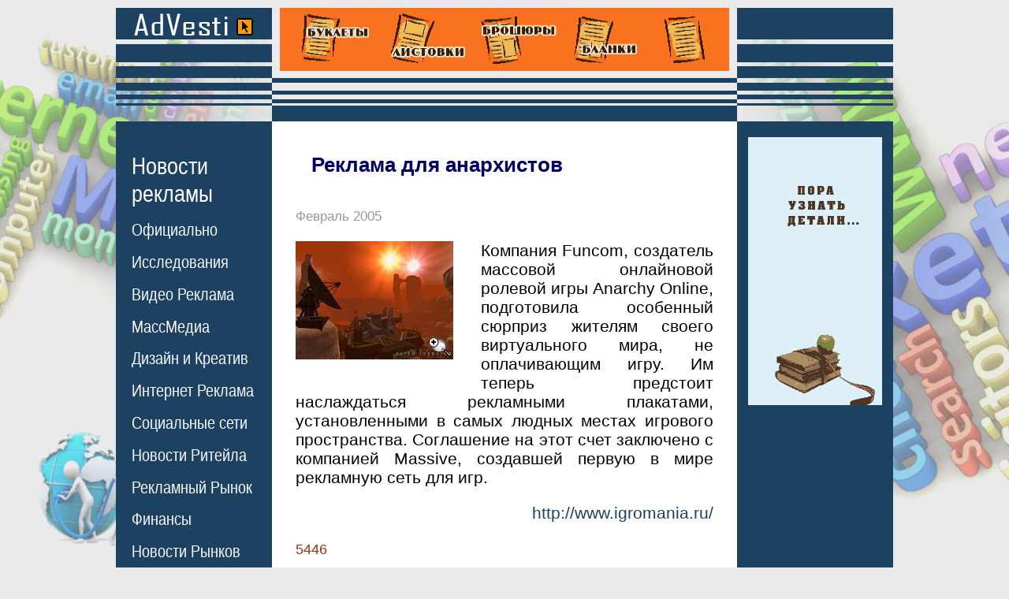

--- FILE ---
content_type: text/html;charset=windows-1251
request_url: https://www.advesti.ru/news/comnews/2822005anarchy/
body_size: 6200
content:

<!DOCTYPE html>
<html>
<head>
<title>Реклама для анархистов </title>
<meta name="description" content="
Компания Funcom, создатель массовой онлайновой ролевой игры Anarchy Online, подготовила особенный сюрприз жителям своего виртуального мира ">
<meta name="keywords" content="
Реклама для анархистов ">



<meta name="viewport" content="width=device-width">
<meta http-equiv="Content-Type" content="text/html; charset=windows-1251">

<meta property="og:title" content="Реклама для анархистов " /> <meta property="og:description" content="Компания Funcom, создатель массовой онлайновой ролевой игры Anarchy Online, подготовила особенный сюрприз жителям своего виртуального мира" /><meta property="og:type" content="article" /><meta property="og:url" content="//advesti.ru/news/comnews/2822005anarchy/" /> <meta property="og:image" content="//advesti.ru/img/1109573886_s11231.jpg" /> 
<link href="/advesti1.css" rel="stylesheet" type="text/css">
<link rel="SHORTCUT ICON" href="/favicon.ico">
</head>



<body 
  

>
<table width="986" border="0" align="center" cellpadding="0" cellspacing="0">
<tr> 
<td width="198" class="s1"><a href="/"><img src="/img/0.gif" alt="Новости Ритейла" width="198" height="124" border="0"></a></td><td width="590" align="center" valign="top" class="s2"><div align="center" style="margin-top:0px;"><a href="https://agency-siam.ru/poligrafiya/" rel="nofollow"><img src="https://advesti.ru/poligrafia.gif" alt="Рекламная Полиграфия" title="Печать и Изготовление Рекламной Полиграфии в Москве" width="570" height="80" border="0" ></a></div>
<img src="/img/0.gif" width="590" height="1"></td>
<td class="s3"><img src="/img/0.gif" width="198" height="124" alt="Новости рекламы"></td>
</tr>
<tr> 
<td width="198" height="14"></td>
<td width="590" height="14" bgcolor="#1d4261"></td>
<td height="14"></td>
</tr>
<tr> 
<td width="198" class="menu"> 
<div style="margin-left:20px; margin-top:25px;"> 
<div class="MB25">
    <div class="menu_ttl"><a href="/news/">Новости<br>рекламы</a></div>
    <div class="menu_list">
        <ul class="menu_boldT2L10R0-01">
                <li><a href="/news/hronika/" class="menu"><nobr>Официально</nobr></a></li>
                <li><a href="/news/sled/" class="menu"><nobr>Исследования</nobr></a></li>
                <li><a href="/news/tvradio/" class="menu"><nobr>Видео Реклама</nobr></a></li>
                <li><a href="/news/press/" class="menu"><nobr>МассМедиа</nobr></a></li>
                <li><a href="/news/creative/" class="menu"><nobr>Дизайн и Креатив</nobr></a></li>
                <li><a href="/news/internet/" class="menu"><nobr>Интернет Реклама</nobr></a></li>
                <li><a href="/news/narujka/" class="menu"><nobr>Социальные сети</nobr></a></li>
                <li><a href="/news/comnews/" class="menu"><nobr>Новости Ритейла</nobr></a></li>
                <li><a href="/news/economic/" class="menu"><nobr>Рекламный Рынок</nobr></a></li>
                <li><a href="/news/conflict/" class="menu"><nobr>Финансы</nobr></a></li>
                <li><a href="/news/region/" class="menu"><nobr>Новости Рынков</nobr></a></li>
                <li><a href="/news/tech/" class="menu"><nobr>Технологии</nobr></a></li>
                <li><a href="/news/once/" class="menu"><nobr>Однажды...</nobr></a></li>
        </ul>
    </div>
</div>


<div class="MB25">
    <div class="menu_ttl"><a href="/publish/" class="menu_bold">Статьи о<br>рекламе</a></div>
    <div class="menu_list">
        <ul class="menu_boldT2L10R0-01">
        <li><a href="/publish/osn/" class="menu"><nobr>Основы рекламы</nobr></a></li>
        <li><a href="/publish/vidi/" class="menu"><nobr>Виды рекламы</nobr></a></li>
        <li><a href="/publish/recpoligraf/" class="menu"><nobr>Маркетинг</nobr></a></li>
        <li><a href="/publish/prepress/" class="menu"><nobr>Работы по Сайту</nobr></a></li>
        <li><a href="/publish/program/" class="menu"><nobr>SEO продвижение</nobr></a></li>
        <li><a href="/publish/internet/" class="menu"><nobr>Интернет реклама</nobr></a></li>
        <li><a href="/publish/ktv/" class="menu"><nobr>SMM</nobr></a></li>
        <li><a href="/publish/transport/" class="menu"><nobr>Instagram</nobr></nobr></a></li>
        <li><a href="/publish/face/" class="menu"><nobr>Facebook</nobr></a></li>
        <li><a href="/publish/creativ/" class="menu"><nobr>TikTok</nobr></a></li>
        <li><a href="/publish/mail/" class="menu"><nobr>ВКонтакте</nobr></a></li>
        <li><a href="/publish/style/" class="menu"><nobr>YouTube</nobr></a></li>
        <li><a href="/publish/metro/" class="menu"><nobr>Контекст</nobr></a></li>
        <li><a href="/publish/copywriting/" class="menu"><nobr>Копирайтинг</nobr></a></li>
        <li><a href="/publish/psiholog/" class="menu"><nobr>Психология</nobr></a></li>
        <li><a href="/publish/design/" class="menu"><nobr>Дизайн и Креатив</nobr></a></li>
        <li><a href="/publish/pr/" class="menu"><nobr>Public Relations</nobr></a></li>
        <li><a href="/publish/btl/" class="menu"><nobr>BTL Реклама</nobr></a></li>
        <li><a href="/publish/directmail/" class="menu"><nobr>Прямой Маркетинг</nobr></a></li>
        <li><a href="/publish/narujka/" class="menu"><nobr>Наружная реклама</nobr></a></li>
        <li><a href="/publish/advert/" class="menu"><nobr>Выставки</nobr></a></li>
        <li><a href="/publish/merch/" class="menu"><nobr>Мерчандайзинг</nobr></a></li>
        <li><a href="/publish/poligraf/" class="menu"><nobr>Полиграфия</nobr></a></li>
        <li><a href="/publish/mediaplan/" class="menu"><nobr>Медиаплан</nobr></a></li>
        <li><a href="/publish/brending/" class="menu"><nobr>Брендинг</nobr></a></li>
        <li><a href="/publish/tm/" class="menu"><nobr>Товарный знак</nobr></a></li>
        <li><a href="/publish/inpress/" class="menu"><nobr>Реклама в газетах</nobr></a></li>
        <li><a href="/publish/video/" class="menu"><nobr>Реклама на ТВ</nobr></a></li>
        <li><a href="/publish/radio/" class="menu"><nobr>Радио реклама</nobr></a></li>
        <li><a href="/publish/suvenir/" class="menu"><nobr>Сувенирка</nobr></a></li>
        <li><a href="/publish/bivaliy/" class="menu"><nobr>Советы бывалого</nobr></a></li>
        </ul>
    </div>
</div>

<div class="MB30">
    <div class="menu_ttl"><a href="/glossary/" class="menu_bold">Рекламный<br>словарь</a></div>
  <!--
<div class="glossary-letter-area"><div><a href="/glossary/a" class="menu">А</a> <a href="/glossary/b" class="menu">Б</a> <a href="/glossary/v" class="menu">В</a> <a href="/glossary/g" class="menu">Г</a> <a href="/glossary/d" class="menu">Д</a> <a href="/glossary/ie" class="menu">Е</a> <a href="/glossary/j" class="menu">Ж</a> <a href="/glossary/z" class="menu">З</a> <a href="/glossary/i" class="menu">И</a> <a href="/glossary/k" class="menu">К</a> <a href="/glossary/l" class="menu">Л</a> <a href="/glossary/m" class="menu">М</a> <a href="/glossary/n" class="menu">Н</a> <a href="/glossary/o" class="menu">О</a> <a href="/glossary/p" class="menu">П</a> <a href="/glossary/r" class="menu">Р</a> <a href="/glossary/s" class="menu">С</a> <a href="/glossary/t" class="menu">Т</a> <a href="/glossary/u" class="menu">У</a> <a href="/glossary/f" class="menu">Ф</a> <a href="/glossary/x" class="menu">Х</a> <a href="/glossary/c" class="menu">Ц</a> <a href="/glossary/che" class="menu">Ч</a> <a href="/glossary/sh" class="menu">Ш</a> <a href="/glossary/she" class="menu">Щ</a> <a href="/glossary/e" class="menu">Э</a> <a href="/glossary/ia" class="menu">Я</a> </div><div><a href="/glossary/ena" class="menu">A</a> <a href="/glossary/enb" class="menu">B</a> <a href="/glossary/enc" class="menu">C</a> <a href="/glossary/end" class="menu">D</a> <a href="/glossary/ene" class="menu">E</a> <a href="/glossary/enf" class="menu">F</a> <a href="/glossary/eng" class="menu">G</a> <a href="/glossary/enh" class="menu">H</a> <a href="/glossary/eni" class="menu">I</a> <a href="/glossary/enj" class="menu">J</a> <a href="/glossary/enk" class="menu">K</a> <a href="/glossary/enl" class="menu">L</a> <a href="/glossary/enm" class="menu">M</a> <a href="/glossary/enn" class="menu">N</a> <a href="/glossary/eno" class="menu">O</a> <a href="/glossary/enp" class="menu">P</a> <a href="/glossary/enq" class="menu">Q</a> <a href="/glossary/enr" class="menu">R</a> <a href="/glossary/ens" class="menu">S</a> <a href="/glossary/ent" class="menu">T</a> <a href="/glossary/enu" class="menu">U</a> <a href="/glossary/env" class="menu">V</a> <a href="/glossary/enw" class="menu">W</a> <a href="/glossary/enx" class="menu">X</a> <a href="/glossary/eny" class="menu">Y</a> <a href="/glossary/enz" class="menu">Z</a>         </div></div>--></div>

<div class="MB30"><a href="/press/" class="menu_bold">Издания о<br>рекламе</a></div>
<div class="MB30"><a href="/useful/" class="menu_bold">Сайты о<br>рекламе</a></div>
<div class="MB30"><a href="/ass/" class="menu_bold">Рекламные<br>ассоциации</a></div>
<div class="MB30"><a href="/creative/" class="menu_bold">Креатив</a></div>
<div class="MB30"><a href="/law/" class="menu_bold">Законы о<br>рекламе</a></div>
<div class="MB30"><a href="/advertising/" class="menu_bold">Реклама на<br>сайте</a></div>
<div class="MB30"><a href="/about/" class="menu_bold">О проекте</a></div><br /><br /><br />
<div class="MB25">
<div class="menu_ttl">Реклама в<br>Прессе</div>
    <div class="menu_list">
<ul class="menu_boldT2L10R0-01">
<li><a href="/price/moscow/" class="menu">Москва</a></li><li><a href="/price/piter/" class="menu">Санкт-Петербург</a></li><li><a href="/price/nsk/" class="menu">Новосибирск</a></li><li><a href="/price/nn/" class="menu">Нижний Новгород</a></li><li><a href="/price/ekt/" class="menu">Екатеринбург</a></li><li><a href="/price/smr/" class="menu">Самара</a></li><li><a href="/price/omsk/" class="menu">Омск</a></li><li><a href="/price/kzn/" class="menu">Казань</a></li><li><a href="/price/chl/" class="menu">Челябинск</a></li><li><a href="/price/rnd/" class="menu">Ростов-на-Дону</a></li><li><a href="/price/ufa/" class="menu">Уфа</a></li><li><a href="/price/vgd/" class="menu">Волгоград</a></li><li><a href="/price/prm/" class="menu">Пермь</a></li></ul></div></div>
<div class="MB25">
<div class="menu_ttl">Рекламные<br>Агентства</div>
<div class="menu_list">
<ul class="menu_boldT2L10R0-01">
<li><a href="/recagency/moscow/" class="menu">Москва</a></li><li><a href="/recagency/piter/" class="menu">Санкт-Петербург</a></li><li><a href="/recagency/nsk/" class="menu">Новосибирск</a></li><li><a href="/recagency/nn/" class="menu">Нижний Новгород</a></li><li><a href="/recagency/ekt/" class="menu">Екатеринбург</a></li><li><a href="/recagency/smr/" class="menu">Самара</a></li><li><a href="/recagency/omsk/" class="menu">Омск</a></li><li><a href="/recagency/kzn/" class="menu">Казань</a></li><li><a href="/recagency/chl/" class="menu">Челябинск</a></li><li><a href="/recagency/rnd/" class="menu">Ростов-на-Дону</a></li><li><a href="/recagency/ufa/" class="menu">Уфа</a></li><li><a href="/recagency/vgd/" class="menu">Волгоград</a></li><li><a href="/recagency/prm/" class="menu">Пермь</a></li></ul>
</div>
</div>
 
</div></td>
<td rowspan="2" class="content-td"> 

<div class="content"> 
<div class="news-area"><h1>Реклама для анархистов </h1><p class="date">Февраль 2005</p>
		<div class="news-text"><img src="/img/1109573886_s11231.jpg" class="osnimg" alt="Новости Ритейла - Реклама для анархистов "><p align="justify">Компания Funcom, создатель массовой онлайновой ролевой игры Anarchy Online, подготовила особенный сюрприз жителям своего виртуального мира, не оплачивающим игру. Им теперь предстоит наслаждаться рекламными плакатами, установленными в самых людных местах игрового пространства. Соглашение на этот счет заключено с компанией Massive, создавшей первую в мире рекламную сеть для игр.</p>
<p align="right"><a href="http://www.igromania.ru/" target="_blank">http://www.igromania.ru/</a></p></div><div class="shows">5446</div><div class="newsprosmilink">С другими интересными новостями из мира <br>Рекламы, PR и Маркетинга вы можете ознакомиться <br>на страницах журнала <a href="https://prosmi.ru/magazin/practic/" rel="nofollow" class="prosmilink">"Практика Рекламы"</a></div><div class="podp530"><img src="/img/popdban.jpg" onclick="window.open('https://feedburner.google.com/fb/a/mailverify?uri=Advesti-ru', 'popupwindow', 'scrollbars=yes,width=760,height=520');return true"/></div>		
                <div class="prenewitem">
                    
                    <div class="date">Январь 2026</div>
                    <a href="/news/creative/gde_mozhno_nayti_dostupnye_shedevry_22-01-2026/" class="indexblock">
                    <div class="prenewsrow">
                        <div class="prenewsimg">
                                                        <img src="/img/0fb08da01504ecd4d3ddc5bdcce4203d.jpg" alt="Реклама - Где можно найти доступные шедевры?">
                                                    </div>
                        <div class="prenewscol">
                            <div class="prenewstitlerow prenewstitle">Где можно найти доступные шедевры?</div>
                                                        <div class="shows">40</div>
                        </div>
                        <div class="clear"></div>
                    </div>
                    </a>
                </div>
        		
                <div class="prenewitem">
                    
                    <div class="date">Январь 2026</div>
                    <a href="/news/region/kogda_v_rossii_ischeznut_magaziny_OBI_22-01-2026/" class="indexblock">
                    <div class="prenewsrow">
                        <div class="prenewsimg">
                                                        <img src="/img/237e4fb6b1675aacf24884cdf42e52d7.jpg" alt="Реклама - Когда в России исчезнут магазины OBI?">
                                                    </div>
                        <div class="prenewscol">
                            <div class="prenewstitlerow prenewstitle">Когда в России исчезнут магазины OBI?</div>
                                                        <div class="shows">49</div>
                        </div>
                        <div class="clear"></div>
                    </div>
                    </a>
                </div>
        		
                <div class="prenewitem">
                    
                    <div class="date">Январь 2026</div>
                    <a href="/news/conflict/skolko_v_2025_godu_Netflix_poluchil_za_reklamu_22-01-2026/" class="indexblock">
                    <div class="prenewsrow">
                        <div class="prenewsimg">
                                                        <img src="/img/532fbf2ca213bbe1b174f806d4bc288c.jpg" alt="Реклама - Сколько в 2025 году Netflix получил за рекламу?">
                                                    </div>
                        <div class="prenewscol">
                            <div class="prenewstitlerow prenewstitle">Сколько в 2025 году Netflix получил за рекламу?</div>
                                                        <div class="shows">46</div>
                        </div>
                        <div class="clear"></div>
                    </div>
                    </a>
                </div>
        		
                <div class="prenewitem">
                    
                    <div class="date">Январь 2026</div>
                    <a href="/news/narujka/skolko_reklamy_budet_v_Threads_22-01-2026/" class="indexblock">
                    <div class="prenewsrow">
                        <div class="prenewsimg">
                                                        <img src="/img/7760e987b8fd282e3bb6e84caec9a2b5.jpg" alt="Реклама - Сколько рекламы будет в Threads?">
                                                    </div>
                        <div class="prenewscol">
                            <div class="prenewstitlerow prenewstitle">Сколько рекламы будет в Threads?</div>
                                                        <div class="shows">45</div>
                        </div>
                        <div class="clear"></div>
                    </div>
                    </a>
                </div>
        		
                <div class="prenewitem">
                    
                    <div class="date">Январь 2026</div>
                    <a href="/news/tvradio/k_kakomu_kompromissu_prizyvaet_yaponskiy_McDonalds_20-01-2026/" class="indexblock">
                    <div class="prenewsrow">
                        <div class="prenewsimg">
                                                        <img src="/img/b00581bc720bf0f05bf45f025675d5d8.jpg" alt="Реклама - К какому компромиссу призывает японский McDonald’s?">
                                                    </div>
                        <div class="prenewscol">
                            <div class="prenewstitlerow prenewstitle">К какому компромиссу призывает японский McDonald’s?</div>
                                                        <div class="shows">144</div>
                        </div>
                        <div class="clear"></div>
                    </div>
                    </a>
                </div>
        		
                <div class="prenewitem">
                    
                    <div class="date">Январь 2026</div>
                    <a href="/news/creative/kak_soglashenie_o_nerazglashenii_dolzhno_pomoch_turindustrii_avstrii_20-01-2026/" class="indexblock">
                    <div class="prenewsrow">
                        <div class="prenewsimg">
                                                        <img src="/img/1404f42d6ae5290ad04ed4cde0821365.jpg" alt="Реклама - Как соглашение о неразглашении должно помочь туриндустрии Австрии?">
                                                    </div>
                        <div class="prenewscol">
                            <div class="prenewstitlerow prenewstitle">Как соглашение о неразглашении должно помочь туриндустрии Австрии?</div>
                                                        <div class="shows">583</div>
                        </div>
                        <div class="clear"></div>
                    </div>
                    </a>
                </div>
        		
                <div class="prenewitem">
                    
                    <div class="date">Январь 2026</div>
                    <a href="/news/sled/kakimi_istochnikami_novostey_polzuyutsya_biznesmeny_20-01-2026/" class="indexblock">
                    <div class="prenewsrow">
                        <div class="prenewsimg">
                                                        <img src="/img/7e813597dbd413c73004fcd7032db25a.jpg" alt="Реклама - Какими источниками новостей пользуются бизнесмены?">
                                                    </div>
                        <div class="prenewscol">
                            <div class="prenewstitlerow prenewstitle">Какими источниками новостей пользуются бизнесмены?</div>
                                                        <div class="shows">145</div>
                        </div>
                        <div class="clear"></div>
                    </div>
                    </a>
                </div>
        		
                <div class="prenewitem">
                    
                    <div class="date">Январь 2026</div>
                    <a href="/news/creative/kak_usilit_emocionalnoe_vospriyatie_brenda_16-01-2026/" class="indexblock">
                    <div class="prenewsrow">
                        <div class="prenewsimg">
                                                        <img src="/img/0842608ce34078a38d4c5480a161588b.jpg" alt="Реклама - Как усилить эмоциональное восприятие бренда?">
                                                    </div>
                        <div class="prenewscol">
                            <div class="prenewstitlerow prenewstitle">Как усилить эмоциональное восприятие бренда?</div>
                                                        <div class="shows">270</div>
                        </div>
                        <div class="clear"></div>
                    </div>
                    </a>
                </div>
        		
                <div class="prenewitem">
                    
                    <div class="date">Январь 2026</div>
                    <a href="/news/conflict/skolko_prines_za_polgoda_2025_sbor_za_internet-reklamu_16-01-2026/" class="indexblock">
                    <div class="prenewsrow">
                        <div class="prenewsimg">
                                                        <img src="/img/e787dc093b380232090fc4c668f4521d.jpg" alt="Реклама - Сколько принес за полгода 2025 сбор за интернет-рекламу?">
                                                    </div>
                        <div class="prenewscol">
                            <div class="prenewstitlerow prenewstitle">Сколько принес за полгода 2025 сбор за интернет-рекламу?</div>
                                                        <div class="shows">270</div>
                        </div>
                        <div class="clear"></div>
                    </div>
                    </a>
                </div>
        		
                <div class="prenewitem">
                    
                    <div class="date">Январь 2026</div>
                    <a href="/news/sled/kakuyu_reklamu_predpochitayut_internet-polzovateli_15-01-2026/" class="indexblock">
                    <div class="prenewsrow">
                        <div class="prenewsimg">
                                                        <img src="/img/b4733955a3333c564ad8537cc644e893.jpg" alt="Реклама - Какую рекламу предпочитают интернет-пользователи?">
                                                    </div>
                        <div class="prenewscol">
                            <div class="prenewstitlerow prenewstitle">Какую рекламу предпочитают интернет-пользователи?</div>
                                                        <div class="shows">334</div>
                        </div>
                        <div class="clear"></div>
                    </div>
                    </a>
                </div>
        
		
		
		
		
		<div class="read-in-rub">
		<div class="rirttl">Читайте в рубрике "Новости Ритейла"</div>
		<blockquote><b class="date">Январь 2026  - Новости Ритейла</b><ul><li class="read-in-rub-item-ttl"><a href="/news/comnews/kak_izmenilas_marketingovaya_strategiya_Nike_15-01-2026/">Как изменилась маркетинговая стратегия Nike?</a> (309)</li></ul><b class="date">Декабрь 2025  - Новости Ритейла</b><ul></ul><b class="date">Ноябрь 2025  - Новости Ритейла</b><ul><li class="read-in-rub-item-ttl"><a href="/news/comnews/pochemu-vse-vybirayut-plitku-kabanchik-i-ne-zhaleyut-po-mneniyu-lemana-pro_20-11-2025/">Почему все выбирают плитку «кабанчик» и не жалеют по мнению Лемана ПРО</a> (376)</li></ul><b class="date">Октябрь 2025  - Новости Ритейла</b><ul><li class="read-in-rub-item-ttl"><a href="/news/comnews/zhenskie_sportivnye_kostyumy_bolshih_razmerov_kak_vybrat_model_kotoraya_stroynit_-_gid_2026_25-10-2025/">Женские спортивные костюмы больших размеров: как выбрать модель, которая стройнит - гид 2026</a> (535)</li><li class="read-in-rub-item-ttl"><a href="/news/comnews/kot-laboratornyh-issledovaniy-do-mezhdunarodnogo-triumfa-comfort-zone-italiya_02-10-2025/">Косметика Comfort Zone из Италии - история создания, линейки, философия бренда</a> (663)</li></ul><b class="date">Сентябрь 2025  - Новости Ритейла</b><ul><li class="read-in-rub-item-ttl"><a href="/news/comnews/skolko_zarabatyvayut_brendy_odezhdy_na_onlayn-zakazah_25-09-2025/">Сколько зарабатывают бренды одежды на онлайн-заказах?</a> (2019)</li><li class="read-in-rub-item-ttl"><a href="/news/comnews/kto_zabyl_krossovki_v_taksi_03-09-2025/">Кто забыл кроссовки в такси?</a> (2330)</li><li class="read-in-rub-item-ttl"><a href="/news/comnews/kak_prosledit_za_pokupatelyami_v_magazine_02-09-2025/">Как проследить за покупателями в магазине?</a> (2357)</li></ul><b class="date">Август 2025  - Новости Ритейла</b><ul><li class="read-in-rub-item-ttl"><a href="/news/comnews/kak_sekonomit_vodu_26-08-2025/">Как сэкономить воду?</a> (2139)</li><li class="read-in-rub-item-ttl"><a href="/news/comnews/mozhet_li_Lacoste_izmenit_svoy_logotip_25-08-2025/">Может ли Lacoste изменить свой логотип?</a> (2294)</li><li class="read-in-rub-item-ttl"><a href="/news/comnews/kakie_krossovki_podgotovil_Nike_dlya_buduschey_zimy_22-08-2025/">Какие кроссовки подготовил Nike для будущей зимы?</a> (2507)</li></ul></blockquote></div></div>
<div style="margin-top:70px; margin-bottom:25px; font-size:15px;" align="center"> 









    <div>
    <div class="ttllc">Реклама на сайте:</div>
    <div style="font-size:13px;" class="footl">
                        <div class="tlblc" id="spin"><script type="text/javascript">
<!--
var _acic={dataProvider:10};(function(){var e=document.createElement("script");e.type="text/javascript";e.async=true;e.src="https://www.acint.net/aci.js";var t=document.getElementsByTagName("script")[0];t.parentNode.insertBefore(e,t)})()
//-->
</script></div>            <div class="tlblc" id="spin"><script async="async" src="https://w.uptolike.com/widgets/v1/zp.js?pid=lf662c287578771bcf099c4a90feb8faa58e418905" type="text/javascript"></script></div>      
      <div style="clear: both;"></div>
    </div>
    </div>
</div>
</td>
<td rowspan="2" align="center" valign="top" bgcolor="#1d4261"><div style="margin-top:0 px;"><div style="margin-top:20px">
</div>
</div>



<a href="https://prosmi.ru/" rel="nofollow"><img src="/img/prosmi2.gif" alt="журнал Практика Рекламы" title="Практика Рекламы - практическое пособие по организации и ведению рекламы" width="170" height="340" border="0" style="margin-top:50 px;"></a>

</div>
<div style="margin-top:50px"></div>
<!-- <div style="margin-top:50px"><a href="https://agency-siam.ru/poligrafiya/design/buk/"><img src="/banners/Design_booklet.gif" alt="дизайн Буклетов" title="Верстка и дизайн Буклетов в Москве" width="170" height="100" border="0"/></a></div> -->










<div style="margin-top:250px ; padding:15px;" class="tags"><div><a href="/price/moscow/workmos">Работа в Москве</a></div><div><a href="/price/moscow/rdv">Работа для Вас</a></div><div><a href="/price/moscow/riz">Работа и зарплата</a></div><div><a href="/price/moscow/"></a></div></div>


<div style="">
</div>
</td>
</tr><tr>
    
    <td width="198" valign="bottom" bgcolor="#1d4261" class="menu"><div style="margin:25px;">
        
        




</div>
<div style="margin:25px;" class="menu"><span  style="font-size:18px;text-decoration: none;">&copy; Все права защищены <br>
www.advesti.ru <br>since 2004<br>
<br><br><br>
<br><br>
<br><br>
<br><br>
<br><br>
<br><br>
</span></div>
    <div style="margin-left:25px; margin-top:60px; margin-bottom:25px;"> 
        <a href="//advesti.ru/exp/rss_lent.php" class="menu" style="color:#FF6600; font-weight:bold; text-decoration:none">RSS</a><br/>
        <a href="//advesti.ru/rss/" class="menu" style="color:#FF6600; font-weight:bold; text-decoration:none">RSS Turbo</a>
    </div>
    </td>
</tr>
</table>




<div>1.29</div>






</body>
</html>


--- FILE ---
content_type: application/javascript;charset=utf-8
request_url: https://w.uptolike.com/widgets/v1/version.js?cb=cb__utl_cb_share_1769120709100899
body_size: 396
content:
cb__utl_cb_share_1769120709100899('1ea92d09c43527572b24fe052f11127b');